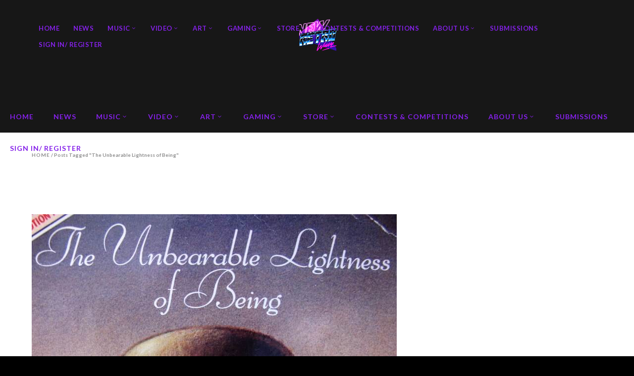

--- FILE ---
content_type: text/html; charset=UTF-8
request_url: https://newretrowave.com/tag/the-unbearable-lightness-of-being/
body_size: 10790
content:
<!DOCTYPE html>
<html lang="en-US">
<head>
<meta charset="UTF-8"/>
<link rel="profile" href="http://gmpg.org/xfn/11"/>
<link rel="pingback" href="https://newretrowave.com/xmlrpc.php"/>
<meta name="viewport" content="width=device-width,initial-scale=1,user-scalable=no">
<title>The Unbearable Lightness of Being &#8211; NewRetroWave &#8211; Stay Retro! | Live The 80&#039;s Dream!</title>
<meta name='robots' content='max-image-preview:large' />
<script data-no-defer="1" data-ezscrex="false" data-cfasync="false" data-pagespeed-no-defer data-cookieconsent="ignore">
var ctPublicFunctions = {"_ajax_nonce":"54f8304a81","_rest_nonce":"35fd05da19","_ajax_url":"\/wp-admin\/admin-ajax.php","_rest_url":"https:\/\/newretrowave.com\/wp-json\/","data__cookies_type":"none","data__ajax_type":"admin_ajax","data__bot_detector_enabled":"1","data__frontend_data_log_enabled":1,"cookiePrefix":"","wprocket_detected":false,"host_url":"newretrowave.com","text__ee_click_to_select":"Click to select the whole data","text__ee_original_email":"The complete one is","text__ee_got_it":"Got it","text__ee_blocked":"Blocked","text__ee_cannot_connect":"Cannot connect","text__ee_cannot_decode":"Can not decode email. Unknown reason","text__ee_email_decoder":"CleanTalk email decoder","text__ee_wait_for_decoding":"The magic is on the way!","text__ee_decoding_process":"Please wait a few seconds while we decode the contact data."}
</script>
<script data-no-defer="1" data-ezscrex="false" data-cfasync="false" data-pagespeed-no-defer data-cookieconsent="ignore">
var ctPublic = {"_ajax_nonce":"54f8304a81","settings__forms__check_internal":"0","settings__forms__check_external":"0","settings__forms__force_protection":0,"settings__forms__search_test":"1","settings__data__bot_detector_enabled":"1","settings__sfw__anti_crawler":0,"blog_home":"https:\/\/newretrowave.com\/","pixel__setting":"3","pixel__enabled":true,"pixel__url":null,"data__email_check_before_post":"1","data__email_check_exist_post":0,"data__cookies_type":"none","data__key_is_ok":true,"data__visible_fields_required":true,"wl_brandname":"Anti-Spam by CleanTalk","wl_brandname_short":"CleanTalk","ct_checkjs_key":"db02ae3bfd24e5d2ca2a954b3ec6183990afc53d28f27c0939406b8f8763bcf5","emailEncoderPassKey":"db9f6fa2e005f1e04491d87933ae1c8d","bot_detector_forms_excluded":"W10=","advancedCacheExists":false,"varnishCacheExists":false,"wc_ajax_add_to_cart":true}
</script>
<link rel='dns-prefetch' href='//moderate.cleantalk.org' />
<link rel='dns-prefetch' href='//fonts.googleapis.com' />
<link rel="alternate" type="application/rss+xml" title="NewRetroWave - Stay Retro! | Live The 80&#039;s Dream! &raquo; Feed" href="https://newretrowave.com/feed/" />
<link rel="alternate" type="application/rss+xml" title="NewRetroWave - Stay Retro! | Live The 80&#039;s Dream! &raquo; Comments Feed" href="https://newretrowave.com/comments/feed/" />
<link rel="alternate" type="application/rss+xml" title="NewRetroWave - Stay Retro! | Live The 80&#039;s Dream! &raquo; The Unbearable Lightness of Being Tag Feed" href="https://newretrowave.com/tag/the-unbearable-lightness-of-being/feed/" />
<!-- <link rel='stylesheet' id='cleantalk-public-css-css' href='https://newretrowave.com/wp-content/plugins/cleantalk-spam-protect/css/cleantalk-public.min.css?ver=6.63_1757545047' type='text/css' media='all' /> -->
<!-- <link rel='stylesheet' id='cleantalk-email-decoder-css-css' href='https://newretrowave.com/wp-content/plugins/cleantalk-spam-protect/css/cleantalk-email-decoder.min.css?ver=6.63_1757545047' type='text/css' media='all' /> -->
<!-- <link rel='stylesheet' id='contact-form-7-css' href='https://newretrowave.com/wp-content/plugins/contact-form-7/includes/css/styles.css?ver=5.9.8' type='text/css' media='all' /> -->
<link rel="stylesheet" type="text/css" href="//newretrowave.com/wp-content/cache/wpfc-minified/2dje1g5m/i0hre.css" media="all"/>
<style id='contact-form-7-inline-css' type='text/css'>
.wpcf7 .wpcf7-recaptcha iframe {margin-bottom: 0;}.wpcf7 .wpcf7-recaptcha[data-align="center"] > div {margin: 0 auto;}.wpcf7 .wpcf7-recaptcha[data-align="right"] > div {margin: 0 0 0 auto;}
</style>
<!-- <link rel='stylesheet' id='magazinevibe-edge-default-style-css' href='https://newretrowave.com/wp-content/themes/magazinevibe/style.css?ver=6.5.6' type='text/css' media='all' /> -->
<!-- <link rel='stylesheet' id='magazinevibe-edge-modules-css' href='https://newretrowave.com/wp-content/themes/magazinevibe/assets/css/modules.min.css?ver=6.5.6' type='text/css' media='all' /> -->
<!-- <link rel='stylesheet' id='magazinevibe-edge-font_awesome-css' href='https://newretrowave.com/wp-content/themes/magazinevibe/assets/css/font-awesome/css/font-awesome.min.css?ver=6.5.6' type='text/css' media='all' /> -->
<!-- <link rel='stylesheet' id='magazinevibe-edge-font_elegant-css' href='https://newretrowave.com/wp-content/themes/magazinevibe/assets/css/elegant-icons/style.min.css?ver=6.5.6' type='text/css' media='all' /> -->
<!-- <link rel='stylesheet' id='magazinevibe-edge-linea_icons-css' href='https://newretrowave.com/wp-content/themes/magazinevibe/assets/css/linea-icons/style.css?ver=6.5.6' type='text/css' media='all' /> -->
<!-- <link rel='stylesheet' id='mediaelement-css' href='https://newretrowave.com/wp-includes/js/mediaelement/mediaelementplayer-legacy.min.css?ver=4.2.17' type='text/css' media='all' /> -->
<!-- <link rel='stylesheet' id='wp-mediaelement-css' href='https://newretrowave.com/wp-includes/js/mediaelement/wp-mediaelement.min.css?ver=6.5.6' type='text/css' media='all' /> -->
<!-- <link rel='stylesheet' id='magazinevibe-edge-style-dynamic-css' href='https://newretrowave.com/wp-content/themes/magazinevibe/assets/css/style_dynamic.css?ver=1719250308' type='text/css' media='all' /> -->
<!-- <link rel='stylesheet' id='magazinevibe-edge-modules-responsive-css' href='https://newretrowave.com/wp-content/themes/magazinevibe/assets/css/modules-responsive.min.css?ver=6.5.6' type='text/css' media='all' /> -->
<!-- <link rel='stylesheet' id='magazinevibe-edge-style-dynamic-responsive-css' href='https://newretrowave.com/wp-content/themes/magazinevibe/assets/css/style_dynamic_responsive.css?ver=1719250308' type='text/css' media='all' /> -->
<!-- <link rel='stylesheet' id='js_composer_front-css' href='https://newretrowave.com/wp-content/plugins/js_composer/assets/css/js_composer.min.css?ver=8.6.1' type='text/css' media='all' /> -->
<link rel="stylesheet" type="text/css" href="//newretrowave.com/wp-content/cache/wpfc-minified/ci7xhju/ftcf5.css" media="all"/>
<link rel='stylesheet' id='magazinevibe-edge-google-fonts-css' href='https://fonts.googleapis.com/css?family=Raleway%3A100%2C100italic%2C200%2C200italic%2C300%2C300italic%2C400%2C400italic%2C500%2C500italic%2C600%2C600italic%2C700%2C700italic%2C800%2C800italic%2C900%2C900italic%7CLato%3A100%2C100italic%2C200%2C200italic%2C300%2C300italic%2C400%2C400italic%2C500%2C500italic%2C600%2C600italic%2C700%2C700italic%2C800%2C800italic%2C900%2C900italic&#038;subset=latin%2Clatin-ext&#038;ver=1.0.0' type='text/css' media='all' />
<script src='//newretrowave.com/wp-content/cache/wpfc-minified/1zrvk4ht/i0hre.js' type="text/javascript"></script>
<!-- <script type="text/javascript" src="https://newretrowave.com/wp-content/plugins/cleantalk-spam-protect/js/apbct-public-bundle.min.js?ver=6.63_1757545047" id="apbct-public-bundle.min-js-js"></script> -->
<script type="text/javascript" src="https://moderate.cleantalk.org/ct-bot-detector-wrapper.js?ver=6.63" id="ct_bot_detector-js" defer="defer" data-wp-strategy="defer"></script>
<script src='//newretrowave.com/wp-content/cache/wpfc-minified/rn9tuh8/ftcf5.js' type="text/javascript"></script>
<!-- <script type="text/javascript" src="https://newretrowave.com/wp-includes/js/jquery/jquery.min.js?ver=3.7.1" id="jquery-core-js"></script> -->
<!-- <script type="text/javascript" src="https://newretrowave.com/wp-includes/js/jquery/jquery-migrate.min.js?ver=3.4.1" id="jquery-migrate-js"></script> -->
<script></script><link rel="https://api.w.org/" href="https://newretrowave.com/wp-json/" /><link rel="alternate" type="application/json" href="https://newretrowave.com/wp-json/wp/v2/tags/3917" /><link rel="EditURI" type="application/rsd+xml" title="RSD" href="https://newretrowave.com/xmlrpc.php?rsd" />
<meta name="generator" content="WordPress 6.5.6" />
<script type="text/javascript">
(function(url){
if(/(?:Chrome\/26\.0\.1410\.63 Safari\/537\.31|WordfenceTestMonBot)/.test(navigator.userAgent)){ return; }
var addEvent = function(evt, handler) {
if (window.addEventListener) {
document.addEventListener(evt, handler, false);
} else if (window.attachEvent) {
document.attachEvent('on' + evt, handler);
}
};
var removeEvent = function(evt, handler) {
if (window.removeEventListener) {
document.removeEventListener(evt, handler, false);
} else if (window.detachEvent) {
document.detachEvent('on' + evt, handler);
}
};
var evts = 'contextmenu dblclick drag dragend dragenter dragleave dragover dragstart drop keydown keypress keyup mousedown mousemove mouseout mouseover mouseup mousewheel scroll'.split(' ');
var logHuman = function() {
if (window.wfLogHumanRan) { return; }
window.wfLogHumanRan = true;
var wfscr = document.createElement('script');
wfscr.type = 'text/javascript';
wfscr.async = true;
wfscr.src = url + '&r=' + Math.random();
(document.getElementsByTagName('head')[0]||document.getElementsByTagName('body')[0]).appendChild(wfscr);
for (var i = 0; i < evts.length; i++) {
removeEvent(evts[i], logHuman);
}
};
for (var i = 0; i < evts.length; i++) {
addEvent(evts[i], logHuman);
}
})('//newretrowave.com/?wordfence_lh=1&hid=C7441B618BE592082760123435A61CB1');
</script><meta name="generator" content="Powered by WPBakery Page Builder - drag and drop page builder for WordPress."/>
<meta name="generator" content="Powered by Slider Revolution 6.7.37 - responsive, Mobile-Friendly Slider Plugin for WordPress with comfortable drag and drop interface." />
<link rel="icon" href="https://newretrowave.com/wp-content/uploads/2018/02/cropped-10906530_846941002018082_8508920941385779369_n-1-32x32.jpg" sizes="32x32" />
<link rel="icon" href="https://newretrowave.com/wp-content/uploads/2018/02/cropped-10906530_846941002018082_8508920941385779369_n-1-192x192.jpg" sizes="192x192" />
<link rel="apple-touch-icon" href="https://newretrowave.com/wp-content/uploads/2018/02/cropped-10906530_846941002018082_8508920941385779369_n-1-180x180.jpg" />
<meta name="msapplication-TileImage" content="https://newretrowave.com/wp-content/uploads/2018/02/cropped-10906530_846941002018082_8508920941385779369_n-1-270x270.jpg" />
<script>function setREVStartSize(e){
//window.requestAnimationFrame(function() {
window.RSIW = window.RSIW===undefined ? window.innerWidth : window.RSIW;
window.RSIH = window.RSIH===undefined ? window.innerHeight : window.RSIH;
try {
var pw = document.getElementById(e.c).parentNode.offsetWidth,
newh;
pw = pw===0 || isNaN(pw) || (e.l=="fullwidth" || e.layout=="fullwidth") ? window.RSIW : pw;
e.tabw = e.tabw===undefined ? 0 : parseInt(e.tabw);
e.thumbw = e.thumbw===undefined ? 0 : parseInt(e.thumbw);
e.tabh = e.tabh===undefined ? 0 : parseInt(e.tabh);
e.thumbh = e.thumbh===undefined ? 0 : parseInt(e.thumbh);
e.tabhide = e.tabhide===undefined ? 0 : parseInt(e.tabhide);
e.thumbhide = e.thumbhide===undefined ? 0 : parseInt(e.thumbhide);
e.mh = e.mh===undefined || e.mh=="" || e.mh==="auto" ? 0 : parseInt(e.mh,0);
if(e.layout==="fullscreen" || e.l==="fullscreen")
newh = Math.max(e.mh,window.RSIH);
else{
e.gw = Array.isArray(e.gw) ? e.gw : [e.gw];
for (var i in e.rl) if (e.gw[i]===undefined || e.gw[i]===0) e.gw[i] = e.gw[i-1];
e.gh = e.el===undefined || e.el==="" || (Array.isArray(e.el) && e.el.length==0)? e.gh : e.el;
e.gh = Array.isArray(e.gh) ? e.gh : [e.gh];
for (var i in e.rl) if (e.gh[i]===undefined || e.gh[i]===0) e.gh[i] = e.gh[i-1];
var nl = new Array(e.rl.length),
ix = 0,
sl;
e.tabw = e.tabhide>=pw ? 0 : e.tabw;
e.thumbw = e.thumbhide>=pw ? 0 : e.thumbw;
e.tabh = e.tabhide>=pw ? 0 : e.tabh;
e.thumbh = e.thumbhide>=pw ? 0 : e.thumbh;
for (var i in e.rl) nl[i] = e.rl[i]<window.RSIW ? 0 : e.rl[i];
sl = nl[0];
for (var i in nl) if (sl>nl[i] && nl[i]>0) { sl = nl[i]; ix=i;}
var m = pw>(e.gw[ix]+e.tabw+e.thumbw) ? 1 : (pw-(e.tabw+e.thumbw)) / (e.gw[ix]);
newh =  (e.gh[ix] * m) + (e.tabh + e.thumbh);
}
var el = document.getElementById(e.c);
if (el!==null && el) el.style.height = newh+"px";
el = document.getElementById(e.c+"_wrapper");
if (el!==null && el) {
el.style.height = newh+"px";
el.style.display = "block";
}
} catch(e){
console.log("Failure at Presize of Slider:" + e)
}
//});
};</script>
<style type="text/css" id="wp-custom-css">
/*
You can add your own CSS here.
Click the help icon above to learn more.
*/
body {
background-color: black;
}
header {
background-color: rgba(23, 23, 23, 1);
}		</style>
<noscript><style> .wpb_animate_when_almost_visible { opacity: 1; }</style></noscript></head>
<body class="archive tag tag-the-unbearable-lightness-of-being tag-3917 edgt-core-1.2.2 magazinevibe-ver-2.1 edgtf-smooth-scroll edgtf-grid-1300 edgtf-blog-installed edgtf-header-type3 edgtf-sticky-header-on-scroll-up edgtf-default-mobile-header edgtf-sticky-up-mobile-header edgtf-dropdown-default edgtf- wpb-js-composer js-comp-ver-8.6.1 vc_responsive" itemscope itemtype="http://schema.org/WebPage">
<div class="edgtf-wrapper">
<div class="edgtf-wrapper-inner">
<header class="edgtf-page-header " style="border-bottom: 0;">
<div class="edgtf-logo-area" >
<div class="edgtf-grid">
<div class="edgtf-vertical-align-containers">
<div class="edgtf-position-center">
<div class="edgtf-position-center-inner">
<div class="edgtf-logo-wrapper">
<a href="https://newretrowave.com/" style="height: 68px;">
<img class="edgtf-normal-logo" src="https://newretrowave.com/wp-content/uploads/2018/03/nrw-logo-menu-150x136.png" alt="logo"/>
</a>
</div>
</div>
</div>
</div>
</div>
</div>
<div class="edgtf-menu-area" >
<div class="edgtf-vertical-align-containers">
<div class="edgtf-position-left">
<div class="edgtf-position-left-inner">
<nav class="edgtf-main-menu edgtf-drop-down edgtf-default-nav">
<ul id="menu-principal-menu" class="clearfix"><li id="nav-menu-item-3156" class="menu-item menu-item-type-post_type menu-item-object-page menu-item-home  narrow"><a href="https://newretrowave.com/" class=""><span class="item_outer"><span class="item_inner"><span class="menu_icon_wrapper"><i class="menu_icon null fa"></i></span><span class="item_text">Home</span></span></span></a></li>
<li id="nav-menu-item-5058" class="menu-item menu-item-type-taxonomy menu-item-object-category  narrow"><a href="https://newretrowave.com/category/home/news/" class=""><span class="item_outer"><span class="item_inner"><span class="menu_icon_wrapper"><i class="menu_icon blank fa"></i></span><span class="item_text">News</span></span></span></a></li>
<li id="nav-menu-item-3731" class="menu-item menu-item-type-custom menu-item-object-custom menu-item-has-children  has_sub narrow"><a href="#" class=""><span class="item_outer"><span class="item_inner"><span class="menu_icon_wrapper"><i class="menu_icon blank fa"></i></span><span class="item_text">Music</span><span class="edgtf_menu_arrow arrow_carrot-down"></span></span></span></a>
<div class="second"><div class="inner"><ul>
<li id="nav-menu-item-28083" class="menu-item menu-item-type-custom menu-item-object-custom "><a href="https://newretrowave.bandcamp.com/music" class=""><span class="item_outer"><span class="item_inner"><span class="menu_icon_wrapper"><i class="menu_icon blank fa"></i></span><span class="item_text">NewRetroWave Records</span></span></span></a></li>
<li id="nav-menu-item-7637" class="menu-item menu-item-type-post_type menu-item-object-page "><a href="https://newretrowave.com/nrw-radio/" class=""><span class="item_outer"><span class="item_inner"><span class="menu_icon_wrapper"><i class="menu_icon blank fa"></i></span><span class="item_text">NRW Radio</span></span></span></a></li>
<li id="nav-menu-item-7800" class="menu-item menu-item-type-post_type menu-item-object-page "><a href="https://newretrowave.com/releases/" class=""><span class="item_outer"><span class="item_inner"><span class="menu_icon_wrapper"><i class="menu_icon blank fa"></i></span><span class="item_text">Releases</span></span></span></a></li>
<li id="nav-menu-item-3533" class="menu-item menu-item-type-taxonomy menu-item-object-category "><a href="https://newretrowave.com/category/music/retrowave-articles/" class=""><span class="item_outer"><span class="item_inner"><span class="menu_icon_wrapper"><i class="menu_icon blank fa"></i></span><span class="item_text">Retrowave Articles</span></span></span></a></li>
<li id="nav-menu-item-8210" class="menu-item menu-item-type-post_type menu-item-object-page "><a href="https://newretrowave.com/featured-album/" class=""><span class="item_outer"><span class="item_inner"><span class="menu_icon_wrapper"><i class="menu_icon blank fa"></i></span><span class="item_text">Featured</span></span></span></a></li>
<li id="nav-menu-item-3530" class="menu-item menu-item-type-taxonomy menu-item-object-category "><a href="https://newretrowave.com/category/music/album-reviews/" class=""><span class="item_outer"><span class="item_inner"><span class="menu_icon_wrapper"><i class="menu_icon blank fa"></i></span><span class="item_text">Album Reviews</span></span></span></a></li>
<li id="nav-menu-item-7042" class="menu-item menu-item-type-custom menu-item-object-custom "><a href="https://www.youtube.com/channel/UC2MJUFkCj3lyp1qdD8OGmVQ" class=""><span class="item_outer"><span class="item_inner"><span class="menu_icon_wrapper"><i class="menu_icon blank fa"></i></span><span class="item_text">WeRuleNation</span></span></span></a></li>
</ul></div></div>
</li>
<li id="nav-menu-item-3732" class="menu-item menu-item-type-custom menu-item-object-custom menu-item-has-children  has_sub narrow"><a href="#" class=""><span class="item_outer"><span class="item_inner"><span class="menu_icon_wrapper"><i class="menu_icon blank fa"></i></span><span class="item_text">Video</span><span class="edgtf_menu_arrow arrow_carrot-down"></span></span></span></a>
<div class="second"><div class="inner"><ul>
<li id="nav-menu-item-3306" class="menu-item menu-item-type-taxonomy menu-item-object-category "><a href="https://newretrowave.com/category/video/videodrome/" class=""><span class="item_outer"><span class="item_inner"><span class="menu_icon_wrapper"><i class="menu_icon blank fa"></i></span><span class="item_text">Videodrome</span></span></span></a></li>
<li id="nav-menu-item-3513" class="menu-item menu-item-type-taxonomy menu-item-object-category "><a href="https://newretrowave.com/category/video/retro-movie-reviews/" class=""><span class="item_outer"><span class="item_inner"><span class="menu_icon_wrapper"><i class="menu_icon blank fa"></i></span><span class="item_text">Retro Movie Reviews</span></span></span></a></li>
<li id="nav-menu-item-31797" class="menu-item menu-item-type-post_type menu-item-object-page "><a href="https://newretrowave.com/scytron/" class=""><span class="item_outer"><span class="item_inner"><span class="menu_icon_wrapper"><i class="menu_icon blank fa"></i></span><span class="item_text">Scytron Ent.</span></span></span></a></li>
</ul></div></div>
</li>
<li id="nav-menu-item-3733" class="menu-item menu-item-type-custom menu-item-object-custom menu-item-has-children  has_sub narrow"><a href="#" class=""><span class="item_outer"><span class="item_inner"><span class="menu_icon_wrapper"><i class="menu_icon blank fa"></i></span><span class="item_text">Art</span><span class="edgtf_menu_arrow arrow_carrot-down"></span></span></span></a>
<div class="second"><div class="inner"><ul>
<li id="nav-menu-item-3519" class="menu-item menu-item-type-taxonomy menu-item-object-category "><a href="https://newretrowave.com/category/art/photography/" class=""><span class="item_outer"><span class="item_inner"><span class="menu_icon_wrapper"><i class="menu_icon blank fa"></i></span><span class="item_text">Photography</span></span></span></a></li>
<li id="nav-menu-item-3520" class="menu-item menu-item-type-taxonomy menu-item-object-category "><a href="https://newretrowave.com/category/art/retrowave-artwork/" class=""><span class="item_outer"><span class="item_inner"><span class="menu_icon_wrapper"><i class="menu_icon blank fa"></i></span><span class="item_text">Retrowave Artwork</span></span></span></a></li>
<li id="nav-menu-item-7044" class="menu-item menu-item-type-taxonomy menu-item-object-category "><a href="https://newretrowave.com/category/comic-reviews/" class=""><span class="item_outer"><span class="item_inner"><span class="menu_icon_wrapper"><i class="menu_icon blank fa"></i></span><span class="item_text">Comic Reviews</span></span></span></a></li>
</ul></div></div>
</li>
<li id="nav-menu-item-3734" class="menu-item menu-item-type-custom menu-item-object-custom menu-item-has-children  has_sub narrow"><a href="#" class=""><span class="item_outer"><span class="item_inner"><span class="menu_icon_wrapper"><i class="menu_icon blank fa"></i></span><span class="item_text">Gaming</span><span class="edgtf_menu_arrow arrow_carrot-down"></span></span></span></a>
<div class="second"><div class="inner"><ul>
<li id="nav-menu-item-3522" class="menu-item menu-item-type-taxonomy menu-item-object-category "><a href="https://newretrowave.com/category/gaming/game-reviews/" class=""><span class="item_outer"><span class="item_inner"><span class="menu_icon_wrapper"><i class="menu_icon blank fa"></i></span><span class="item_text">Game Reviews</span></span></span></a></li>
<li id="nav-menu-item-3524" class="menu-item menu-item-type-taxonomy menu-item-object-category "><a href="https://newretrowave.com/category/gaming/gaming-videos/" class=""><span class="item_outer"><span class="item_inner"><span class="menu_icon_wrapper"><i class="menu_icon blank fa"></i></span><span class="item_text">Gaming Videos</span></span></span></a></li>
</ul></div></div>
</li>
<li id="nav-menu-item-3163" class="menu-item menu-item-type-custom menu-item-object-custom menu-item-has-children  has_sub narrow"><a href="#" class=""><span class="item_outer"><span class="item_inner"><span class="menu_icon_wrapper"><i class="menu_icon blank fa"></i></span><span class="item_text">Store</span><span class="edgtf_menu_arrow arrow_carrot-down"></span></span></span></a>
<div class="second"><div class="inner"><ul>
<li id="nav-menu-item-3179" class="menu-item menu-item-type-custom menu-item-object-custom "><a target="_blank" href="https://akadewear.com/" class=""><span class="item_outer"><span class="item_inner"><span class="menu_icon_wrapper"><i class="menu_icon blank fa"></i></span><span class="item_text">Akade Wear</span></span></span></a></li>
<li id="nav-menu-item-7041" class="menu-item menu-item-type-custom menu-item-object-custom "><a target="_blank" href="https://newretrowave.bandcamp.com" class=""><span class="item_outer"><span class="item_inner"><span class="menu_icon_wrapper"><i class="menu_icon blank fa"></i></span><span class="item_text">NRW Records Store</span></span></span></a></li>
</ul></div></div>
</li>
<li id="nav-menu-item-3402" class="menu-item menu-item-type-taxonomy menu-item-object-category  narrow"><a href="https://newretrowave.com/category/contests-competitions/" class=""><span class="item_outer"><span class="item_inner"><span class="menu_icon_wrapper"><i class="menu_icon blank fa"></i></span><span class="item_text">Contests &amp; Competitions</span></span></span></a></li>
<li id="nav-menu-item-3407" class="menu-item menu-item-type-post_type menu-item-object-page menu-item-has-children  has_sub narrow"><a href="https://newretrowave.com/about-us/" class=""><span class="item_outer"><span class="item_inner"><span class="menu_icon_wrapper"><i class="menu_icon blank fa"></i></span><span class="item_text">About Us</span><span class="edgtf_menu_arrow arrow_carrot-down"></span></span></span></a>
<div class="second"><div class="inner"><ul>
<li id="nav-menu-item-3782" class="menu-item menu-item-type-post_type menu-item-object-page "><a href="https://newretrowave.com/our-team/" class=""><span class="item_outer"><span class="item_inner"><span class="menu_icon_wrapper"><i class="menu_icon blank fa"></i></span><span class="item_text">Our Team</span></span></span></a></li>
<li id="nav-menu-item-3781" class="menu-item menu-item-type-post_type menu-item-object-page "><a href="https://newretrowave.com/contact/" class=""><span class="item_outer"><span class="item_inner"><span class="menu_icon_wrapper"><i class="menu_icon blank fa"></i></span><span class="item_text">Contact</span></span></span></a></li>
</ul></div></div>
</li>
<li id="nav-menu-item-7342" class="menu-item menu-item-type-custom menu-item-object-custom  narrow"><a href="https://newretrowave.com/submissions" class=""><span class="item_outer"><span class="item_inner"><span class="menu_icon_wrapper"><i class="menu_icon blank fa"></i></span><span class="item_text">Submissions</span></span></span></a></li>
<li id="nav-menu-item-3843" class="menu-item menu-item-type-custom menu-item-object-custom  narrow"><a href="/wp-login.php" class=""><span class="item_outer"><span class="item_inner"><span class="menu_icon_wrapper"><i class="menu_icon blank fa"></i></span><span class="item_text">Sign In/ Register</span></span></span></a></li>
</ul></nav>
</div>
</div>
<div class="edgtf-position-right">
<div class="edgtf-position-right-inner">
</div>
</div>
</div>
</div>
<div class="edgtf-sticky-header">
<div class="edgtf-sticky-holder">
<div class="edgtf-grid">
<div class=" edgtf-vertical-align-containers">
<div class="edgtf-position-left">
<div class="edgtf-position-left-inner">
<div class="edgtf-logo-wrapper">
<a href="https://newretrowave.com/" style="height: 47px;">
<img class="edgtf-normal-logo" src="https://newretrowave.com/wp-content/uploads/2018/03/nrw-logo-menu-small.png" alt="logo"/>
</a>
</div>
</div>
</div>
<div class="edgtf-position-right">
<div class="edgtf-position-right-inner">
<nav class="edgtf-main-menu edgtf-drop-down edgtf-sticky-nav">
<ul id="menu-principal-menu-1" class="clearfix"><li id="sticky-nav-menu-item-3156" class="menu-item menu-item-type-post_type menu-item-object-page menu-item-home  narrow"><a href="https://newretrowave.com/" class=""><span class="item_outer"><span class="item_inner"><span class="menu_icon_wrapper"><i class="menu_icon null fa"></i></span><span class="item_text">Home</span></span></span></a></li>
<li id="sticky-nav-menu-item-5058" class="menu-item menu-item-type-taxonomy menu-item-object-category  narrow"><a href="https://newretrowave.com/category/home/news/" class=""><span class="item_outer"><span class="item_inner"><span class="menu_icon_wrapper"><i class="menu_icon blank fa"></i></span><span class="item_text">News</span></span></span></a></li>
<li id="sticky-nav-menu-item-3731" class="menu-item menu-item-type-custom menu-item-object-custom menu-item-has-children  has_sub narrow"><a href="#" class=""><span class="item_outer"><span class="item_inner"><span class="menu_icon_wrapper"><i class="menu_icon blank fa"></i></span><span class="item_text">Music</span><span class="edgtf_menu_arrow arrow_carrot-down"></span></span></span></a>
<div class="second"><div class="inner"><ul>
<li id="sticky-nav-menu-item-28083" class="menu-item menu-item-type-custom menu-item-object-custom "><a href="https://newretrowave.bandcamp.com/music" class=""><span class="item_outer"><span class="item_inner"><span class="menu_icon_wrapper"><i class="menu_icon blank fa"></i></span><span class="item_text">NewRetroWave Records</span></span></span></a></li>
<li id="sticky-nav-menu-item-7637" class="menu-item menu-item-type-post_type menu-item-object-page "><a href="https://newretrowave.com/nrw-radio/" class=""><span class="item_outer"><span class="item_inner"><span class="menu_icon_wrapper"><i class="menu_icon blank fa"></i></span><span class="item_text">NRW Radio</span></span></span></a></li>
<li id="sticky-nav-menu-item-7800" class="menu-item menu-item-type-post_type menu-item-object-page "><a href="https://newretrowave.com/releases/" class=""><span class="item_outer"><span class="item_inner"><span class="menu_icon_wrapper"><i class="menu_icon blank fa"></i></span><span class="item_text">Releases</span></span></span></a></li>
<li id="sticky-nav-menu-item-3533" class="menu-item menu-item-type-taxonomy menu-item-object-category "><a href="https://newretrowave.com/category/music/retrowave-articles/" class=""><span class="item_outer"><span class="item_inner"><span class="menu_icon_wrapper"><i class="menu_icon blank fa"></i></span><span class="item_text">Retrowave Articles</span></span></span></a></li>
<li id="sticky-nav-menu-item-8210" class="menu-item menu-item-type-post_type menu-item-object-page "><a href="https://newretrowave.com/featured-album/" class=""><span class="item_outer"><span class="item_inner"><span class="menu_icon_wrapper"><i class="menu_icon blank fa"></i></span><span class="item_text">Featured</span></span></span></a></li>
<li id="sticky-nav-menu-item-3530" class="menu-item menu-item-type-taxonomy menu-item-object-category "><a href="https://newretrowave.com/category/music/album-reviews/" class=""><span class="item_outer"><span class="item_inner"><span class="menu_icon_wrapper"><i class="menu_icon blank fa"></i></span><span class="item_text">Album Reviews</span></span></span></a></li>
<li id="sticky-nav-menu-item-7042" class="menu-item menu-item-type-custom menu-item-object-custom "><a href="https://www.youtube.com/channel/UC2MJUFkCj3lyp1qdD8OGmVQ" class=""><span class="item_outer"><span class="item_inner"><span class="menu_icon_wrapper"><i class="menu_icon blank fa"></i></span><span class="item_text">WeRuleNation</span></span></span></a></li>
</ul></div></div>
</li>
<li id="sticky-nav-menu-item-3732" class="menu-item menu-item-type-custom menu-item-object-custom menu-item-has-children  has_sub narrow"><a href="#" class=""><span class="item_outer"><span class="item_inner"><span class="menu_icon_wrapper"><i class="menu_icon blank fa"></i></span><span class="item_text">Video</span><span class="edgtf_menu_arrow arrow_carrot-down"></span></span></span></a>
<div class="second"><div class="inner"><ul>
<li id="sticky-nav-menu-item-3306" class="menu-item menu-item-type-taxonomy menu-item-object-category "><a href="https://newretrowave.com/category/video/videodrome/" class=""><span class="item_outer"><span class="item_inner"><span class="menu_icon_wrapper"><i class="menu_icon blank fa"></i></span><span class="item_text">Videodrome</span></span></span></a></li>
<li id="sticky-nav-menu-item-3513" class="menu-item menu-item-type-taxonomy menu-item-object-category "><a href="https://newretrowave.com/category/video/retro-movie-reviews/" class=""><span class="item_outer"><span class="item_inner"><span class="menu_icon_wrapper"><i class="menu_icon blank fa"></i></span><span class="item_text">Retro Movie Reviews</span></span></span></a></li>
<li id="sticky-nav-menu-item-31797" class="menu-item menu-item-type-post_type menu-item-object-page "><a href="https://newretrowave.com/scytron/" class=""><span class="item_outer"><span class="item_inner"><span class="menu_icon_wrapper"><i class="menu_icon blank fa"></i></span><span class="item_text">Scytron Ent.</span></span></span></a></li>
</ul></div></div>
</li>
<li id="sticky-nav-menu-item-3733" class="menu-item menu-item-type-custom menu-item-object-custom menu-item-has-children  has_sub narrow"><a href="#" class=""><span class="item_outer"><span class="item_inner"><span class="menu_icon_wrapper"><i class="menu_icon blank fa"></i></span><span class="item_text">Art</span><span class="edgtf_menu_arrow arrow_carrot-down"></span></span></span></a>
<div class="second"><div class="inner"><ul>
<li id="sticky-nav-menu-item-3519" class="menu-item menu-item-type-taxonomy menu-item-object-category "><a href="https://newretrowave.com/category/art/photography/" class=""><span class="item_outer"><span class="item_inner"><span class="menu_icon_wrapper"><i class="menu_icon blank fa"></i></span><span class="item_text">Photography</span></span></span></a></li>
<li id="sticky-nav-menu-item-3520" class="menu-item menu-item-type-taxonomy menu-item-object-category "><a href="https://newretrowave.com/category/art/retrowave-artwork/" class=""><span class="item_outer"><span class="item_inner"><span class="menu_icon_wrapper"><i class="menu_icon blank fa"></i></span><span class="item_text">Retrowave Artwork</span></span></span></a></li>
<li id="sticky-nav-menu-item-7044" class="menu-item menu-item-type-taxonomy menu-item-object-category "><a href="https://newretrowave.com/category/comic-reviews/" class=""><span class="item_outer"><span class="item_inner"><span class="menu_icon_wrapper"><i class="menu_icon blank fa"></i></span><span class="item_text">Comic Reviews</span></span></span></a></li>
</ul></div></div>
</li>
<li id="sticky-nav-menu-item-3734" class="menu-item menu-item-type-custom menu-item-object-custom menu-item-has-children  has_sub narrow"><a href="#" class=""><span class="item_outer"><span class="item_inner"><span class="menu_icon_wrapper"><i class="menu_icon blank fa"></i></span><span class="item_text">Gaming</span><span class="edgtf_menu_arrow arrow_carrot-down"></span></span></span></a>
<div class="second"><div class="inner"><ul>
<li id="sticky-nav-menu-item-3522" class="menu-item menu-item-type-taxonomy menu-item-object-category "><a href="https://newretrowave.com/category/gaming/game-reviews/" class=""><span class="item_outer"><span class="item_inner"><span class="menu_icon_wrapper"><i class="menu_icon blank fa"></i></span><span class="item_text">Game Reviews</span></span></span></a></li>
<li id="sticky-nav-menu-item-3524" class="menu-item menu-item-type-taxonomy menu-item-object-category "><a href="https://newretrowave.com/category/gaming/gaming-videos/" class=""><span class="item_outer"><span class="item_inner"><span class="menu_icon_wrapper"><i class="menu_icon blank fa"></i></span><span class="item_text">Gaming Videos</span></span></span></a></li>
</ul></div></div>
</li>
<li id="sticky-nav-menu-item-3163" class="menu-item menu-item-type-custom menu-item-object-custom menu-item-has-children  has_sub narrow"><a href="#" class=""><span class="item_outer"><span class="item_inner"><span class="menu_icon_wrapper"><i class="menu_icon blank fa"></i></span><span class="item_text">Store</span><span class="edgtf_menu_arrow arrow_carrot-down"></span></span></span></a>
<div class="second"><div class="inner"><ul>
<li id="sticky-nav-menu-item-3179" class="menu-item menu-item-type-custom menu-item-object-custom "><a target="_blank" href="https://akadewear.com/" class=""><span class="item_outer"><span class="item_inner"><span class="menu_icon_wrapper"><i class="menu_icon blank fa"></i></span><span class="item_text">Akade Wear</span></span></span></a></li>
<li id="sticky-nav-menu-item-7041" class="menu-item menu-item-type-custom menu-item-object-custom "><a target="_blank" href="https://newretrowave.bandcamp.com" class=""><span class="item_outer"><span class="item_inner"><span class="menu_icon_wrapper"><i class="menu_icon blank fa"></i></span><span class="item_text">NRW Records Store</span></span></span></a></li>
</ul></div></div>
</li>
<li id="sticky-nav-menu-item-3402" class="menu-item menu-item-type-taxonomy menu-item-object-category  narrow"><a href="https://newretrowave.com/category/contests-competitions/" class=""><span class="item_outer"><span class="item_inner"><span class="menu_icon_wrapper"><i class="menu_icon blank fa"></i></span><span class="item_text">Contests &amp; Competitions</span></span></span></a></li>
<li id="sticky-nav-menu-item-3407" class="menu-item menu-item-type-post_type menu-item-object-page menu-item-has-children  has_sub narrow"><a href="https://newretrowave.com/about-us/" class=""><span class="item_outer"><span class="item_inner"><span class="menu_icon_wrapper"><i class="menu_icon blank fa"></i></span><span class="item_text">About Us</span><span class="edgtf_menu_arrow arrow_carrot-down"></span></span></span></a>
<div class="second"><div class="inner"><ul>
<li id="sticky-nav-menu-item-3782" class="menu-item menu-item-type-post_type menu-item-object-page "><a href="https://newretrowave.com/our-team/" class=""><span class="item_outer"><span class="item_inner"><span class="menu_icon_wrapper"><i class="menu_icon blank fa"></i></span><span class="item_text">Our Team</span></span></span></a></li>
<li id="sticky-nav-menu-item-3781" class="menu-item menu-item-type-post_type menu-item-object-page "><a href="https://newretrowave.com/contact/" class=""><span class="item_outer"><span class="item_inner"><span class="menu_icon_wrapper"><i class="menu_icon blank fa"></i></span><span class="item_text">Contact</span></span></span></a></li>
</ul></div></div>
</li>
<li id="sticky-nav-menu-item-7342" class="menu-item menu-item-type-custom menu-item-object-custom  narrow"><a href="https://newretrowave.com/submissions" class=""><span class="item_outer"><span class="item_inner"><span class="menu_icon_wrapper"><i class="menu_icon blank fa"></i></span><span class="item_text">Submissions</span></span></span></a></li>
<li id="sticky-nav-menu-item-3843" class="menu-item menu-item-type-custom menu-item-object-custom  narrow"><a href="/wp-login.php" class=""><span class="item_outer"><span class="item_inner"><span class="menu_icon_wrapper"><i class="menu_icon blank fa"></i></span><span class="item_text">Sign In/ Register</span></span></span></a></li>
</ul></nav>
</div>
</div>
</div>
</div>
</div>
</div>
</header>
<header class="edgtf-mobile-header">
<div class="edgtf-mobile-header-inner">
<div class="edgtf-mobile-header-holder">
<div class="edgtf-grid">
<div class="edgtf-vertical-align-containers">
<div class="edgtf-mobile-menu-opener">
<a href="javascript:void(0)">
<span class="edgtf-mobile-opener-icon-holder">
<span class="edgtf-mobile-menu-icon"></span>
<span class="edgtf-mobile-menu-text edgtf-default-mobile-icon">MENU</span>
</span>
</a>
</div>
<div class="edgtf-position-center">
<div class="edgtf-position-center-inner">
<div class="edgtf-mobile-logo-wrapper">
<a href="https://newretrowave.com/" style="height: 68px">
<img src="https://newretrowave.com/wp-content/uploads/2018/03/nrw-logo-menu-150x136.png" alt="mobile-logo"/>
</a>
</div>
</div>
</div>
<div class="edgtf-position-right">
<div class="edgtf-position-right-inner">
</div>
</div>
</div> <!-- close .edgtf-vertical-align-containers -->
</div>
</div>
<nav class="edgtf-mobile-nav">
<div class="edgtf-grid">
<ul id="menu-mobile-menu-final" class=""><li id="mobile-menu-item-3806" class="menu-item menu-item-type-post_type menu-item-object-page menu-item-home menu-item-has-children  has_sub"><a href="https://newretrowave.com/" class=""><span>Home</span></a><span class="mobile_arrow"><i class="edgtf-sub-arrow fa fa-angle-right"></i><i class="fa fa-angle-down"></i></span>
<ul class="sub_menu">
<li id="mobile-menu-item-22483" class="menu-item menu-item-type-post_type menu-item-object-page "><a href="https://newretrowave.com/forum/" class=""><span>Forum</span></a></li>
<li id="mobile-menu-item-22484" class="menu-item menu-item-type-post_type menu-item-object-page "><a href="https://newretrowave.com/nrw-guestbook/" class=""><span>NRW Guestbook</span></a></li>
</ul>
</li>
<li id="mobile-menu-item-7226" class="menu-item menu-item-type-taxonomy menu-item-object-category "><a href="https://newretrowave.com/category/home/news/" class=""><span>News</span></a></li>
<li id="mobile-menu-item-3796" class="menu-item menu-item-type-taxonomy menu-item-object-category menu-item-has-children  has_sub"><a href="https://newretrowave.com/category/music/" class=""><span>Music</span></a><span class="mobile_arrow"><i class="edgtf-sub-arrow fa fa-angle-right"></i><i class="fa fa-angle-down"></i></span>
<ul class="sub_menu">
<li id="mobile-menu-item-28084" class="menu-item menu-item-type-custom menu-item-object-custom "><a href="https://newretrowave.bandcamp.com/music" class=""><span>NewRetroWave Records</span></a></li>
<li id="mobile-menu-item-7630" class="menu-item menu-item-type-post_type menu-item-object-page "><a href="https://newretrowave.com/nrw-radio/" class=""><span>NRW Radio</span></a></li>
<li id="mobile-menu-item-7801" class="menu-item menu-item-type-post_type menu-item-object-page "><a href="https://newretrowave.com/releases/" class=""><span>Releases</span></a></li>
<li id="mobile-menu-item-3800" class="menu-item menu-item-type-taxonomy menu-item-object-category "><a href="https://newretrowave.com/category/music/retrowave-articles/" class=""><span>Retrowave Articles</span></a></li>
<li id="mobile-menu-item-8209" class="menu-item menu-item-type-post_type menu-item-object-page "><a href="https://newretrowave.com/featured-album/" class=""><span>Featured Album</span></a></li>
<li id="mobile-menu-item-3797" class="menu-item menu-item-type-taxonomy menu-item-object-category "><a href="https://newretrowave.com/category/music/album-reviews/" class=""><span>Album Reviews</span></a></li>
<li id="mobile-menu-item-7051" class="menu-item menu-item-type-custom menu-item-object-custom "><a href="https://www.youtube.com/channel/UC2MJUFkCj3lyp1qdD8OGmVQ" class=""><span>WeRuleNation</span></a></li>
</ul>
</li>
<li id="mobile-menu-item-3803" class="menu-item menu-item-type-taxonomy menu-item-object-category menu-item-has-children  has_sub"><a href="https://newretrowave.com/category/video/" class=""><span>Video</span></a><span class="mobile_arrow"><i class="edgtf-sub-arrow fa fa-angle-right"></i><i class="fa fa-angle-down"></i></span>
<ul class="sub_menu">
<li id="mobile-menu-item-3804" class="menu-item menu-item-type-taxonomy menu-item-object-category "><a href="https://newretrowave.com/category/video/retro-movie-reviews/" class=""><span>Retro Movie Reviews</span></a></li>
<li id="mobile-menu-item-3805" class="menu-item menu-item-type-taxonomy menu-item-object-category "><a href="https://newretrowave.com/category/video/videodrome/" class=""><span>Videodrome</span></a></li>
</ul>
</li>
<li id="mobile-menu-item-3784" class="menu-item menu-item-type-taxonomy menu-item-object-category menu-item-has-children  has_sub"><a href="https://newretrowave.com/category/art/" class=""><span>Art</span></a><span class="mobile_arrow"><i class="edgtf-sub-arrow fa fa-angle-right"></i><i class="fa fa-angle-down"></i></span>
<ul class="sub_menu">
<li id="mobile-menu-item-3786" class="menu-item menu-item-type-taxonomy menu-item-object-category "><a href="https://newretrowave.com/category/art/photography/" class=""><span>Photography</span></a></li>
<li id="mobile-menu-item-3787" class="menu-item menu-item-type-taxonomy menu-item-object-category "><a href="https://newretrowave.com/category/art/retrowave-artwork/" class=""><span>Retrowave Artwork</span></a></li>
<li id="mobile-menu-item-7187" class="menu-item menu-item-type-taxonomy menu-item-object-category "><a href="https://newretrowave.com/category/comic-reviews/" class=""><span>Comic Reviews</span></a></li>
</ul>
</li>
<li id="mobile-menu-item-3789" class="menu-item menu-item-type-taxonomy menu-item-object-category menu-item-has-children  has_sub"><a href="https://newretrowave.com/category/gaming/" class=""><span>Gaming</span></a><span class="mobile_arrow"><i class="edgtf-sub-arrow fa fa-angle-right"></i><i class="fa fa-angle-down"></i></span>
<ul class="sub_menu">
<li id="mobile-menu-item-3790" class="menu-item menu-item-type-taxonomy menu-item-object-category "><a href="https://newretrowave.com/category/gaming/game-reviews/" class=""><span>Game Reviews</span></a></li>
<li id="mobile-menu-item-3791" class="menu-item menu-item-type-taxonomy menu-item-object-category "><a href="https://newretrowave.com/category/gaming/gaming-videos/" class=""><span>Gaming Videos</span></a></li>
</ul>
</li>
<li id="mobile-menu-item-3788" class="menu-item menu-item-type-taxonomy menu-item-object-category "><a href="https://newretrowave.com/category/contests-competitions/" class=""><span>Contests &#038; Competitions</span></a></li>
<li id="mobile-menu-item-7055" class="menu-item menu-item-type-taxonomy menu-item-object-category menu-item-has-children  has_sub"><a href="https://newretrowave.com/category/nrw-store/" class=""><span>NRW Store</span></a><span class="mobile_arrow"><i class="edgtf-sub-arrow fa fa-angle-right"></i><i class="fa fa-angle-down"></i></span>
<ul class="sub_menu">
<li id="mobile-menu-item-7053" class="menu-item menu-item-type-custom menu-item-object-custom "><a target="_blank" href="https://akadewear.com" class=""><span>Akade Wear</span></a></li>
<li id="mobile-menu-item-7054" class="menu-item menu-item-type-custom menu-item-object-custom "><a target="_blank" href="https://newretrowave.bandcamp.com" class=""><span>NRW Records Store</span></a></li>
</ul>
</li>
<li id="mobile-menu-item-7343" class="menu-item menu-item-type-custom menu-item-object-custom "><a href="https://newretrowave.com/submissions" class=""><span>Submissions</span></a></li>
<li id="mobile-menu-item-3807" class="menu-item menu-item-type-post_type menu-item-object-page "><a href="https://newretrowave.com/about-us/" class=""><span>About Us</span></a></li>
<li id="mobile-menu-item-22532" class="menu-item menu-item-type-custom menu-item-object-custom "><a href="https://newretrowave.com/wp-login.php" class=""><span>Sign In/ Register</span></a></li>
</ul>    </div>
</nav>
</div>
</header> <!-- close .edgtf-mobile-header -->
<a id='edgtf-back-to-top'  href='#'>
<span class="edgtf-icon-stack">
<i class="edgtf-icon-linea-icon icon-arrows-up  " ></i>                </span>
</a>
<div class="edgtf-content" style="margin-top: -204px">
<div class="edgtf-content-inner">
<div class="edgtf-title edgtf-breadcrumbs-type edgtf-content-left-alignment" style="height:289px;" data-height="289" >
<div class="edgtf-title-image"></div>
<div class="edgtf-title-holder" style="height:85px;padding-top: 204px;">
<div class="edgtf-container clearfix">
<div class="edgtf-container-inner">
<div class="edgtf-title-subtitle-holder" style="">
<div class="edgtf-title-subtitle-holder-inner">
<div class="edgtf-breadcrumbs-holder"> <div class="edgtf-breadcrumbs"><div class="edgtf-breadcrumbs-inner"><a href="https://newretrowave.com/">Home</a><span class="edgtf-delimiter">&nbsp;/&nbsp;</span><span class="edgtf-current">Posts Tagged "The Unbearable Lightness of Being"</span></div></div></div>
</div>
</div>
</div>
</div>
</div>
</div>
<div class="edgtf-container">
<div class="edgtf-container-inner clearfix">
<div class="edgtf-blog-holder edgtf-blog-type-standard">
<article id="post-7459" class="post-7459 post type-post status-publish format-standard has-post-thumbnail hentry category-literature category-literature-reviews tag-2128 tag-80s tag-milan-kundera tag-philosophical-fiction tag-retro tag-the-unbearable-lightness-of-being">
<div class="edgtf-post-content">
<div class="edgtf-post-image">
<a itemprop="url" href="https://newretrowave.com/2017/01/17/the-unbearable-lightness-of-being-by-milan-kundera-1984-tr-1984/" title="The Unbearable Lightness of Being &#8211; Milan Kundera (1984, Tr. 1984)">
<img width="737" height="709" src="https://newretrowave.com/wp-content/uploads/2018/03/the-unbearable-lightness-of-being.jpg" class="attachment-magazinevibe_edge_post_feature_image size-magazinevibe_edge_post_feature_image wp-post-image" alt="" decoding="async" fetchpriority="high" srcset="https://newretrowave.com/wp-content/uploads/2018/03/the-unbearable-lightness-of-being.jpg 737w, https://newretrowave.com/wp-content/uploads/2018/03/the-unbearable-lightness-of-being-300x289.jpg 300w" sizes="(max-width: 737px) 100vw, 737px" />		</a>
</div>
<div class="edgtf-post-title-area">
<h2 itemprop="name" class="entry-title edgtf-post-title">
<a itemprop="url" href="https://newretrowave.com/2017/01/17/the-unbearable-lightness-of-being-by-milan-kundera-1984-tr-1984/" title="The Unbearable Lightness of Being &#8211; Milan Kundera (1984, Tr. 1984)">The Unbearable Lightness of Being &#8211; Milan Kundera (1984, Tr. 1984)</a>
</h2>
<div class="edgtf-post-info">
<div itemprop="dateCreated" class="edgtf-post-info-date entry-date updated">
<a itemprop="url" href="https://newretrowave.com/2017/01/">
17th January 2017        	</a>
<meta itemprop="interactionCount" content="UserComments: 0"/>
</div><div class="edgtf-post-info-time">6:17 pm</div><div class="edgtf-post-info-category"><a href="https://newretrowave.com/category/literature/" rel="category tag">Literature</a> <a href="https://newretrowave.com/category/literature-reviews/" rel="category tag">Literature Reviews</a></div><div class="edgtf-post-info-author"><a itemprop="author" class="edgtf-post-info-author-link" href="https://newretrowave.com/author/amonnepurity/">Amonne Purity</a></div><div class="edgtf-post-info-comments-holder"><a itemprop="url" class="edgtf-post-info-comments" href="https://newretrowave.com/2017/01/17/the-unbearable-lightness-of-being-by-milan-kundera-1984-tr-1984/#respond" target="_self">0</a></div><div class="edgtf-blog-like"><a href="#" class="edgtf-like" id="edgtf-like-7459-148" title="Like this" data-post-id="7459"><span>4</span><input type="hidden" id="edgtf_like_nonce_7459" name="edgtf_like_nonce_7459" value="f68582390e" /><input type="hidden" name="_wp_http_referer" value="/tag/the-unbearable-lightness-of-being/" /></a></div>
<div class="edgtf-blog-share"></div>
</div>
</div>
<p class="edgtf-post-excerpt">So I keep asking myself, what can I actually write about the novel that would reveal as little as possible about its matter?</p>
<div class="edgtf-post-read-more-holder">
<a href="https://newretrowave.com/2017/01/17/the-unbearable-lightness-of-being-by-milan-kundera-1984-tr-1984/" target="_self"  class="edgtf-btn edgtf-btn-small edgtf-btn-shadow"  >    <span class="edgtf-btn-text">READ MORE</span>    </a>		</div>
</div>
<div class="edgtf-single-tags-holder">
<h6 class="edgtf-single-tags-title">POST TAGS:</h6>
<div class="edgtf-tags">
<a href="https://newretrowave.com/tag/1984/" rel="tag">1984</a><a href="https://newretrowave.com/tag/80s/" rel="tag">80s</a><a href="https://newretrowave.com/tag/milan-kundera/" rel="tag">Milan Kundera</a><a href="https://newretrowave.com/tag/philosophical-fiction/" rel="tag">philosophical fiction</a><a href="https://newretrowave.com/tag/retro/" rel="tag">retro</a><a href="https://newretrowave.com/tag/the-unbearable-lightness-of-being/" rel="tag">The Unbearable Lightness of Being</a>		</div>
</div>
</article>	</div>	</div>
</div>
</div> <!-- close div.content_inner -->
</div> <!-- close div.content -->
<footer >
<div class="edgtf-footer-inner clearfix">
<div class="edgtf-footer-top-holder">
<div class="edgtf-footer-top ">
<div class="edgtf-container">
<div class="edgtf-container-inner">
<div class="edgtf-three-columns clearfix">
<div class="edgtf-three-columns-inner">
<div class="edgtf-column">
<div class="edgtf-column-inner">
</div>
</div>
<div class="edgtf-column">
<div class="edgtf-column-inner">
<div id="nav_menu-2" class="widget edgtf-footer-column-2 widget_nav_menu"><div class="menu-nrw-menu-footer-container"><ul id="menu-nrw-menu-footer" class="menu"><li id="menu-item-3690" class="menu-item menu-item-type-post_type menu-item-object-page menu-item-3690"><a href="https://newretrowave.com/nrw-brand-and-mission-statement/">NRW Brand and Mission Statement</a></li>
<li id="menu-item-3717" class="menu-item menu-item-type-post_type menu-item-object-page menu-item-3717"><a href="https://newretrowave.com/faq/">FAQ</a></li>
<li id="menu-item-3718" class="menu-item menu-item-type-post_type menu-item-object-page menu-item-3718"><a href="https://newretrowave.com/nrw-disclaimer/">NRW Disclaimer</a></li>
<li id="menu-item-3719" class="menu-item menu-item-type-post_type menu-item-object-page menu-item-3719"><a href="https://newretrowave.com/legal-claims/">Legal Claims</a></li>
<li id="menu-item-3720" class="menu-item menu-item-type-post_type menu-item-object-page menu-item-3720"><a href="https://newretrowave.com/terms-of-use/">Terms of Use</a></li>
<li id="menu-item-3722" class="menu-item menu-item-type-post_type menu-item-object-page menu-item-3722"><a href="https://newretrowave.com/dmca-takedown-notice/">DMCA Takedown Notice</a></li>
<li id="menu-item-3723" class="menu-item menu-item-type-post_type menu-item-object-page menu-item-3723"><a href="https://newretrowave.com/advertising/">Advertising</a></li>
<li id="menu-item-3729" class="menu-item menu-item-type-post_type menu-item-object-page menu-item-3729"><a href="https://newretrowave.com/licensing-music/">Licensing Music</a></li>
</ul></div></div>			</div>
</div>
<div class="edgtf-column">
<div class="edgtf-column-inner">
<div id="custom_html-3" class="widget_text widget edgtf-footer-column-3 widget_custom_html"><div class="textwidget custom-html-widget"><table width="100%" border="0" class="redes_foot">
<tr>
<td>
<a href="https://twitter.com/NewRetroWave" target="_blank" rel="noopener">
<i class="redes fa fa-twitter"></i>
Twitter</a>
</td>
</tr>
<tr>
<td>
<a href="http://newretrowave.tumblr.com" target="_blank" rel="noopener"><i class="redes fa fa-tumblr"></i> Tumblr</a>
</td>
</tr>
<tr>
<td>
<a href="http://instagram.com/newretrowave" target="_blank" rel="noopener"><i class="redes fa fa-instagram"></i> Instagram</a>
</td>
</tr>
<tr>
<td>
<a href="https://www.facebook.com/NewRetroWaveLLC" target="_blank" rel="noopener"><i class="redes fa fa-facebook"></i> Facebook</a>
</td>
</tr>
<tr>
<td>
<a href="http://soundcloud.com/newretrowave" target="_blank" rel="noopener"><i class="redes fa fa-soundcloud"></i> Soundcloud</a>
</td>
</tr>
<tr>
<td>
<a href="http://www.youtube.com/channel/UCD-4g5w1h8xQpLaNS_ghU4g" target="_blank" rel="noopener"><i class="redes fa fa-youtube"></i> Youtube</a>
</td>
</tr>
</table></div></div>			</div>
</div>
</div>
</div>			</div>
</div>
</div>
</div><div class="edgtf-footer-bottom-holder">
<div class="edgtf-footer-bottom-holder-inner ">
<div class="edgtf-container">
<div class="edgtf-container-inner">
<div class="edgtf-column-inner">
<div id="custom_html-4" class="widget_text widget edgtf-footer-text widget_custom_html"><div class="textwidget custom-html-widget">©2024 NewRetroWave, LLC. All Rights Reserved</div></div></div>				</div>
</div>
</div>
</div>
</div>
</footer>
</div> <!-- close div.edgtf-wrapper-inner  -->
</div> <!-- close div.edgtf-wrapper -->
<script>
window.RS_MODULES = window.RS_MODULES || {};
window.RS_MODULES.modules = window.RS_MODULES.modules || {};
window.RS_MODULES.waiting = window.RS_MODULES.waiting || [];
window.RS_MODULES.defered = true;
window.RS_MODULES.moduleWaiting = window.RS_MODULES.moduleWaiting || {};
window.RS_MODULES.type = 'compiled';
</script>
<!-- <link rel='stylesheet' id='rs-plugin-settings-css' href='//newretrowave.com/wp-content/plugins/revslider/sr6/assets/css/rs6.css?ver=6.7.37' type='text/css' media='all' /> -->
<link rel="stylesheet" type="text/css" href="//newretrowave.com/wp-content/cache/wpfc-minified/dfy96hyl/ftcf5.css" media="all"/>
<style id='rs-plugin-settings-inline-css' type='text/css'>
#rs-demo-id {}
</style>
<script type="text/javascript" src="https://newretrowave.com/wp-includes/js/dist/vendor/wp-polyfill-inert.min.js?ver=3.1.2" id="wp-polyfill-inert-js"></script>
<script type="text/javascript" src="https://newretrowave.com/wp-includes/js/dist/vendor/regenerator-runtime.min.js?ver=0.14.0" id="regenerator-runtime-js"></script>
<script type="text/javascript" src="https://newretrowave.com/wp-includes/js/dist/vendor/wp-polyfill.min.js?ver=3.15.0" id="wp-polyfill-js"></script>
<script type="text/javascript" src="https://newretrowave.com/wp-includes/js/dist/hooks.min.js?ver=2810c76e705dd1a53b18" id="wp-hooks-js"></script>
<script type="text/javascript" src="https://newretrowave.com/wp-includes/js/dist/i18n.min.js?ver=5e580eb46a90c2b997e6" id="wp-i18n-js"></script>
<script type="text/javascript" id="wp-i18n-js-after">
/* <![CDATA[ */
wp.i18n.setLocaleData( { 'text direction\u0004ltr': [ 'ltr' ] } );
/* ]]> */
</script>
<script type="text/javascript" src="https://newretrowave.com/wp-content/plugins/contact-form-7/includes/swv/js/index.js?ver=5.9.8" id="swv-js"></script>
<script type="text/javascript" id="contact-form-7-js-extra">
/* <![CDATA[ */
var wpcf7 = {"api":{"root":"https:\/\/newretrowave.com\/wp-json\/","namespace":"contact-form-7\/v1"}};
/* ]]> */
</script>
<script type="text/javascript" src="https://newretrowave.com/wp-content/plugins/contact-form-7/includes/js/index.js?ver=5.9.8" id="contact-form-7-js"></script>
<script type="text/javascript" src="//newretrowave.com/wp-content/plugins/revslider/sr6/assets/js/rbtools.min.js?ver=6.7.37" defer async id="tp-tools-js"></script>
<script type="text/javascript" src="//newretrowave.com/wp-content/plugins/revslider/sr6/assets/js/rs6.min.js?ver=6.7.37" defer async id="revmin-js"></script>
<script type="text/javascript" src="https://newretrowave.com/wp-includes/js/jquery/ui/core.min.js?ver=1.13.2" id="jquery-ui-core-js"></script>
<script type="text/javascript" src="https://newretrowave.com/wp-includes/js/jquery/ui/tabs.min.js?ver=1.13.2" id="jquery-ui-tabs-js"></script>
<script type="text/javascript" id="mediaelement-core-js-before">
/* <![CDATA[ */
var mejsL10n = {"language":"en","strings":{"mejs.download-file":"Download File","mejs.install-flash":"You are using a browser that does not have Flash player enabled or installed. Please turn on your Flash player plugin or download the latest version from https:\/\/get.adobe.com\/flashplayer\/","mejs.fullscreen":"Fullscreen","mejs.play":"Play","mejs.pause":"Pause","mejs.time-slider":"Time Slider","mejs.time-help-text":"Use Left\/Right Arrow keys to advance one second, Up\/Down arrows to advance ten seconds.","mejs.live-broadcast":"Live Broadcast","mejs.volume-help-text":"Use Up\/Down Arrow keys to increase or decrease volume.","mejs.unmute":"Unmute","mejs.mute":"Mute","mejs.volume-slider":"Volume Slider","mejs.video-player":"Video Player","mejs.audio-player":"Audio Player","mejs.captions-subtitles":"Captions\/Subtitles","mejs.captions-chapters":"Chapters","mejs.none":"None","mejs.afrikaans":"Afrikaans","mejs.albanian":"Albanian","mejs.arabic":"Arabic","mejs.belarusian":"Belarusian","mejs.bulgarian":"Bulgarian","mejs.catalan":"Catalan","mejs.chinese":"Chinese","mejs.chinese-simplified":"Chinese (Simplified)","mejs.chinese-traditional":"Chinese (Traditional)","mejs.croatian":"Croatian","mejs.czech":"Czech","mejs.danish":"Danish","mejs.dutch":"Dutch","mejs.english":"English","mejs.estonian":"Estonian","mejs.filipino":"Filipino","mejs.finnish":"Finnish","mejs.french":"French","mejs.galician":"Galician","mejs.german":"German","mejs.greek":"Greek","mejs.haitian-creole":"Haitian Creole","mejs.hebrew":"Hebrew","mejs.hindi":"Hindi","mejs.hungarian":"Hungarian","mejs.icelandic":"Icelandic","mejs.indonesian":"Indonesian","mejs.irish":"Irish","mejs.italian":"Italian","mejs.japanese":"Japanese","mejs.korean":"Korean","mejs.latvian":"Latvian","mejs.lithuanian":"Lithuanian","mejs.macedonian":"Macedonian","mejs.malay":"Malay","mejs.maltese":"Maltese","mejs.norwegian":"Norwegian","mejs.persian":"Persian","mejs.polish":"Polish","mejs.portuguese":"Portuguese","mejs.romanian":"Romanian","mejs.russian":"Russian","mejs.serbian":"Serbian","mejs.slovak":"Slovak","mejs.slovenian":"Slovenian","mejs.spanish":"Spanish","mejs.swahili":"Swahili","mejs.swedish":"Swedish","mejs.tagalog":"Tagalog","mejs.thai":"Thai","mejs.turkish":"Turkish","mejs.ukrainian":"Ukrainian","mejs.vietnamese":"Vietnamese","mejs.welsh":"Welsh","mejs.yiddish":"Yiddish"}};
/* ]]> */
</script>
<script type="text/javascript" src="https://newretrowave.com/wp-includes/js/mediaelement/mediaelement-and-player.min.js?ver=4.2.17" id="mediaelement-core-js"></script>
<script type="text/javascript" src="https://newretrowave.com/wp-includes/js/mediaelement/mediaelement-migrate.min.js?ver=6.5.6" id="mediaelement-migrate-js"></script>
<script type="text/javascript" id="mediaelement-js-extra">
/* <![CDATA[ */
var _wpmejsSettings = {"pluginPath":"\/wp-includes\/js\/mediaelement\/","classPrefix":"mejs-","stretching":"responsive","audioShortcodeLibrary":"mediaelement","videoShortcodeLibrary":"mediaelement"};
/* ]]> */
</script>
<script type="text/javascript" src="https://newretrowave.com/wp-includes/js/mediaelement/wp-mediaelement.min.js?ver=6.5.6" id="wp-mediaelement-js"></script>
<script type="text/javascript" src="https://newretrowave.com/wp-content/themes/magazinevibe/assets/js/modules/plugins/jquery.appear.js?ver=6.5.6" id="appear-js"></script>
<script type="text/javascript" src="https://newretrowave.com/wp-content/themes/magazinevibe/assets/js/modules/plugins/modernizr.custom.85257.js?ver=6.5.6" id="modernizr-js"></script>
<script type="text/javascript" src="https://newretrowave.com/wp-includes/js/hoverIntent.min.js?ver=1.10.2" id="hoverIntent-js"></script>
<script type="text/javascript" src="https://newretrowave.com/wp-content/themes/magazinevibe/assets/js/modules/plugins/jquery.plugin.js?ver=6.5.6" id="jquery-plugin-js"></script>
<script type="text/javascript" src="https://newretrowave.com/wp-content/themes/magazinevibe/assets/js/modules/plugins/jquery.flexslider-min.js?ver=6.5.6" id="flexslider-js"></script>
<script type="text/javascript" src="https://newretrowave.com/wp-content/themes/magazinevibe/assets/js/modules/plugins/jquery.waypoints.min.js?ver=6.5.6" id="waypoints-js"></script>
<script type="text/javascript" src="https://newretrowave.com/wp-content/themes/magazinevibe/assets/js/modules/plugins/jquery.prettyPhoto.js?ver=6.5.6" id="prettyPhoto-js"></script>
<script type="text/javascript" src="https://newretrowave.com/wp-content/themes/magazinevibe/assets/js/modules/plugins/select2.min.js?ver=6.5.6" id="select2-js"></script>
<script type="text/javascript" src="https://newretrowave.com/wp-content/themes/magazinevibe/assets/js/modules/plugins/fluidvids.min.js?ver=6.5.6" id="fluidvids-js"></script>
<script type="text/javascript" src="https://newretrowave.com/wp-content/themes/magazinevibe/assets/js/modules/plugins/jquery.nicescroll.min.js?ver=6.5.6" id="nicescroll-js"></script>
<script type="text/javascript" src="https://newretrowave.com/wp-content/themes/magazinevibe/assets/js/modules/plugins/ScrollToPlugin.min.js?ver=6.5.6" id="ScrollToPlugin-js"></script>
<script type="text/javascript" src="https://newretrowave.com/wp-content/themes/magazinevibe/assets/js/modules/plugins/TweenLite.min.js?ver=6.5.6" id="TweenLite-js"></script>
<script type="text/javascript" src="https://newretrowave.com/wp-content/themes/magazinevibe/assets/js/modules/plugins/jquery.infinitescroll.min.js?ver=6.5.6" id="infinitescroll-js"></script>
<script type="text/javascript" src="https://newretrowave.com/wp-content/themes/magazinevibe/assets/js/modules/plugins/jquery.easing.1.3.js?ver=6.5.6" id="easing-js"></script>
<script type="text/javascript" src="https://newretrowave.com/wp-content/themes/magazinevibe/assets/js/modules/plugins/slick.min.js?ver=6.5.6" id="slick-js"></script>
<script type="text/javascript" src="https://newretrowave.com/wp-content/themes/magazinevibe/assets/js/modules/plugins/jquery.waitforimages.js?ver=6.5.6" id="waitforimages-js"></script>
<script type="text/javascript" src="https://newretrowave.com/wp-content/themes/magazinevibe/assets/js/smoothPageScroll.js?ver=6.5.6" id="magazinevibe-edge-smooth-page-scroll-js"></script>
<script type="text/javascript" id="magazinevibe-edge-modules-js-extra">
/* <![CDATA[ */
var edgtfGlobalVars = {"vars":{"edgtfAddForAdminBar":0,"edgtfElementAppearAmount":-150,"edgtfFinishedMessage":"No more posts","edgtfMessage":"Loading new posts...","edgtfAjaxUrl":"https:\/\/newretrowave.com\/wp-admin\/admin-ajax.php","edgtfTopBarHeight":0,"edgtfStickyHeaderHeight":56,"edgtfStickyHeaderTransparencyHeight":56,"edgtfLogoAreaHeight":140,"edgtfMenuAreaHeight":64}};
var edgtfPerPageVars = {"vars":{"edgtfStickyScrollAmount":0,"edgtfHeaderTransparencyHeight":0}};
/* ]]> */
</script>
<script type="text/javascript" src="https://newretrowave.com/wp-content/themes/magazinevibe/assets/js/modules.min.js?ver=6.5.6" id="magazinevibe-edge-modules-js"></script>
<script type="text/javascript" src="https://newretrowave.com/wp-content/plugins/js_composer/assets/js/dist/js_composer_front.min.js?ver=8.6.1" id="wpb_composer_front_js-js"></script>
<script type="text/javascript" id="magazinevibe-edge-like-js-extra">
/* <![CDATA[ */
var edgtfLike = {"ajaxurl":"https:\/\/newretrowave.com\/wp-admin\/admin-ajax.php"};
/* ]]> */
</script>
<script type="text/javascript" src="https://newretrowave.com/wp-content/themes/magazinevibe/assets/js/like.js?ver=1.0" id="magazinevibe-edge-like-js"></script>
<script></script></body>
</html><!-- WP Fastest Cache file was created in 13.931 seconds, on 13th September 2025 @ 3:26 pm -->